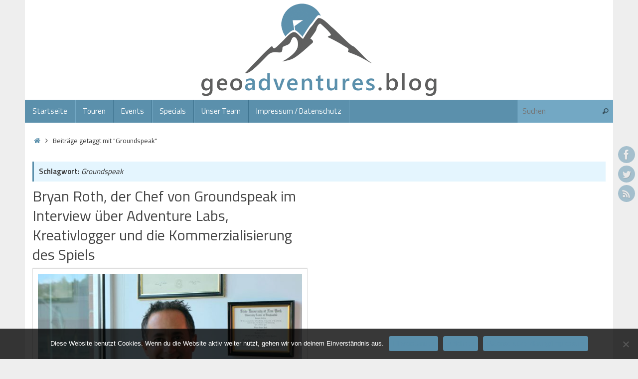

--- FILE ---
content_type: text/html; charset=UTF-8
request_url: https://www.geoadventures.blog/tag/groundspeak/
body_size: 12831
content:
<!DOCTYPE html>
<html lang="de">
<head>
<meta name="viewport" content="width=device-width, user-scalable=yes, initial-scale=1.0, minimum-scale=1.0, maximum-scale=3.0">
<meta http-equiv="Content-Type" content="text/html; charset=UTF-8" />
<link rel="profile" href="http://gmpg.org/xfn/11" />
<link rel="pingback" href="https://www.geoadventures.blog/xmlrpc.php" />
<meta name='robots' content='index, follow, max-image-preview:large, max-snippet:-1, max-video-preview:-1' />

	<!-- This site is optimized with the Yoast SEO plugin v22.8 - https://yoast.com/wordpress/plugins/seo/ -->
	<title>Groundspeak Archive - geoadventures.blog</title>
	<link rel="canonical" href="https://www.geoadventures.blog/tag/groundspeak/" />
	<meta property="og:locale" content="de_DE" />
	<meta property="og:type" content="article" />
	<meta property="og:title" content="Groundspeak Archive - geoadventures.blog" />
	<meta property="og:url" content="https://www.geoadventures.blog/tag/groundspeak/" />
	<meta property="og:site_name" content="geoadventures.blog" />
	<meta name="twitter:card" content="summary_large_image" />
	<meta name="twitter:site" content="@geoadventuresbl" />
	<script type="application/ld+json" class="yoast-schema-graph">{"@context":"https://schema.org","@graph":[{"@type":"CollectionPage","@id":"https://www.geoadventures.blog/tag/groundspeak/","url":"https://www.geoadventures.blog/tag/groundspeak/","name":"Groundspeak Archive - geoadventures.blog","isPartOf":{"@id":"https://www.geoadventures.blog/#website"},"primaryImageOfPage":{"@id":"https://www.geoadventures.blog/tag/groundspeak/#primaryimage"},"image":{"@id":"https://www.geoadventures.blog/tag/groundspeak/#primaryimage"},"thumbnailUrl":"https://www.geoadventures.blog/wp-content/uploads/2019/03/Bryan_Rothtitel.jpg","breadcrumb":{"@id":"https://www.geoadventures.blog/tag/groundspeak/#breadcrumb"},"inLanguage":"de"},{"@type":"ImageObject","inLanguage":"de","@id":"https://www.geoadventures.blog/tag/groundspeak/#primaryimage","url":"https://www.geoadventures.blog/wp-content/uploads/2019/03/Bryan_Rothtitel.jpg","contentUrl":"https://www.geoadventures.blog/wp-content/uploads/2019/03/Bryan_Rothtitel.jpg","width":3136,"height":1968},{"@type":"BreadcrumbList","@id":"https://www.geoadventures.blog/tag/groundspeak/#breadcrumb","itemListElement":[{"@type":"ListItem","position":1,"name":"Startseite","item":"https://www.geoadventures.blog/"},{"@type":"ListItem","position":2,"name":"Groundspeak"}]},{"@type":"WebSite","@id":"https://www.geoadventures.blog/#website","url":"https://www.geoadventures.blog/","name":"geoadventures.blog","description":"Willkommen in unserem Geocaching-Blog!","potentialAction":[{"@type":"SearchAction","target":{"@type":"EntryPoint","urlTemplate":"https://www.geoadventures.blog/?s={search_term_string}"},"query-input":"required name=search_term_string"}],"inLanguage":"de"}]}</script>
	<!-- / Yoast SEO plugin. -->


<link rel='dns-prefetch' href='//static.addtoany.com' />
<link rel='dns-prefetch' href='//www.geoadventures.blog' />
<link rel='dns-prefetch' href='//cdn.jsdelivr.net' />
<link rel='dns-prefetch' href='//fonts.googleapis.com' />
<link rel="alternate" type="application/rss+xml" title="geoadventures.blog &raquo; Feed" href="https://www.geoadventures.blog/feed/" />
<link rel="alternate" type="application/rss+xml" title="geoadventures.blog &raquo; Kommentar-Feed" href="https://www.geoadventures.blog/comments/feed/" />
<link rel="alternate" type="application/rss+xml" title="geoadventures.blog &raquo; Groundspeak Schlagwort-Feed" href="https://www.geoadventures.blog/tag/groundspeak/feed/" />
<script type="text/javascript">
/* <![CDATA[ */
window._wpemojiSettings = {"baseUrl":"https:\/\/s.w.org\/images\/core\/emoji\/15.0.3\/72x72\/","ext":".png","svgUrl":"https:\/\/s.w.org\/images\/core\/emoji\/15.0.3\/svg\/","svgExt":".svg","source":{"concatemoji":"https:\/\/www.geoadventures.blog\/wp-includes\/js\/wp-emoji-release.min.js?ver=6.5.7"}};
/*! This file is auto-generated */
!function(i,n){var o,s,e;function c(e){try{var t={supportTests:e,timestamp:(new Date).valueOf()};sessionStorage.setItem(o,JSON.stringify(t))}catch(e){}}function p(e,t,n){e.clearRect(0,0,e.canvas.width,e.canvas.height),e.fillText(t,0,0);var t=new Uint32Array(e.getImageData(0,0,e.canvas.width,e.canvas.height).data),r=(e.clearRect(0,0,e.canvas.width,e.canvas.height),e.fillText(n,0,0),new Uint32Array(e.getImageData(0,0,e.canvas.width,e.canvas.height).data));return t.every(function(e,t){return e===r[t]})}function u(e,t,n){switch(t){case"flag":return n(e,"\ud83c\udff3\ufe0f\u200d\u26a7\ufe0f","\ud83c\udff3\ufe0f\u200b\u26a7\ufe0f")?!1:!n(e,"\ud83c\uddfa\ud83c\uddf3","\ud83c\uddfa\u200b\ud83c\uddf3")&&!n(e,"\ud83c\udff4\udb40\udc67\udb40\udc62\udb40\udc65\udb40\udc6e\udb40\udc67\udb40\udc7f","\ud83c\udff4\u200b\udb40\udc67\u200b\udb40\udc62\u200b\udb40\udc65\u200b\udb40\udc6e\u200b\udb40\udc67\u200b\udb40\udc7f");case"emoji":return!n(e,"\ud83d\udc26\u200d\u2b1b","\ud83d\udc26\u200b\u2b1b")}return!1}function f(e,t,n){var r="undefined"!=typeof WorkerGlobalScope&&self instanceof WorkerGlobalScope?new OffscreenCanvas(300,150):i.createElement("canvas"),a=r.getContext("2d",{willReadFrequently:!0}),o=(a.textBaseline="top",a.font="600 32px Arial",{});return e.forEach(function(e){o[e]=t(a,e,n)}),o}function t(e){var t=i.createElement("script");t.src=e,t.defer=!0,i.head.appendChild(t)}"undefined"!=typeof Promise&&(o="wpEmojiSettingsSupports",s=["flag","emoji"],n.supports={everything:!0,everythingExceptFlag:!0},e=new Promise(function(e){i.addEventListener("DOMContentLoaded",e,{once:!0})}),new Promise(function(t){var n=function(){try{var e=JSON.parse(sessionStorage.getItem(o));if("object"==typeof e&&"number"==typeof e.timestamp&&(new Date).valueOf()<e.timestamp+604800&&"object"==typeof e.supportTests)return e.supportTests}catch(e){}return null}();if(!n){if("undefined"!=typeof Worker&&"undefined"!=typeof OffscreenCanvas&&"undefined"!=typeof URL&&URL.createObjectURL&&"undefined"!=typeof Blob)try{var e="postMessage("+f.toString()+"("+[JSON.stringify(s),u.toString(),p.toString()].join(",")+"));",r=new Blob([e],{type:"text/javascript"}),a=new Worker(URL.createObjectURL(r),{name:"wpTestEmojiSupports"});return void(a.onmessage=function(e){c(n=e.data),a.terminate(),t(n)})}catch(e){}c(n=f(s,u,p))}t(n)}).then(function(e){for(var t in e)n.supports[t]=e[t],n.supports.everything=n.supports.everything&&n.supports[t],"flag"!==t&&(n.supports.everythingExceptFlag=n.supports.everythingExceptFlag&&n.supports[t]);n.supports.everythingExceptFlag=n.supports.everythingExceptFlag&&!n.supports.flag,n.DOMReady=!1,n.readyCallback=function(){n.DOMReady=!0}}).then(function(){return e}).then(function(){var e;n.supports.everything||(n.readyCallback(),(e=n.source||{}).concatemoji?t(e.concatemoji):e.wpemoji&&e.twemoji&&(t(e.twemoji),t(e.wpemoji)))}))}((window,document),window._wpemojiSettings);
/* ]]> */
</script>
<link rel='stylesheet' id='external-links-css' href='https://www.geoadventures.blog/wp-content/plugins/sem-external-links/sem-external-links.css?ver=20090903' type='text/css' media='all' />
<style id='wp-emoji-styles-inline-css' type='text/css'>

	img.wp-smiley, img.emoji {
		display: inline !important;
		border: none !important;
		box-shadow: none !important;
		height: 1em !important;
		width: 1em !important;
		margin: 0 0.07em !important;
		vertical-align: -0.1em !important;
		background: none !important;
		padding: 0 !important;
	}
</style>
<link rel='stylesheet' id='wp-block-library-css' href='https://www.geoadventures.blog/wp-includes/css/dist/block-library/style.min.css?ver=6.5.7' type='text/css' media='all' />
<style id='classic-theme-styles-inline-css' type='text/css'>
/*! This file is auto-generated */
.wp-block-button__link{color:#fff;background-color:#32373c;border-radius:9999px;box-shadow:none;text-decoration:none;padding:calc(.667em + 2px) calc(1.333em + 2px);font-size:1.125em}.wp-block-file__button{background:#32373c;color:#fff;text-decoration:none}
</style>
<style id='global-styles-inline-css' type='text/css'>
body{--wp--preset--color--black: #000000;--wp--preset--color--cyan-bluish-gray: #abb8c3;--wp--preset--color--white: #ffffff;--wp--preset--color--pale-pink: #f78da7;--wp--preset--color--vivid-red: #cf2e2e;--wp--preset--color--luminous-vivid-orange: #ff6900;--wp--preset--color--luminous-vivid-amber: #fcb900;--wp--preset--color--light-green-cyan: #7bdcb5;--wp--preset--color--vivid-green-cyan: #00d084;--wp--preset--color--pale-cyan-blue: #8ed1fc;--wp--preset--color--vivid-cyan-blue: #0693e3;--wp--preset--color--vivid-purple: #9b51e0;--wp--preset--gradient--vivid-cyan-blue-to-vivid-purple: linear-gradient(135deg,rgba(6,147,227,1) 0%,rgb(155,81,224) 100%);--wp--preset--gradient--light-green-cyan-to-vivid-green-cyan: linear-gradient(135deg,rgb(122,220,180) 0%,rgb(0,208,130) 100%);--wp--preset--gradient--luminous-vivid-amber-to-luminous-vivid-orange: linear-gradient(135deg,rgba(252,185,0,1) 0%,rgba(255,105,0,1) 100%);--wp--preset--gradient--luminous-vivid-orange-to-vivid-red: linear-gradient(135deg,rgba(255,105,0,1) 0%,rgb(207,46,46) 100%);--wp--preset--gradient--very-light-gray-to-cyan-bluish-gray: linear-gradient(135deg,rgb(238,238,238) 0%,rgb(169,184,195) 100%);--wp--preset--gradient--cool-to-warm-spectrum: linear-gradient(135deg,rgb(74,234,220) 0%,rgb(151,120,209) 20%,rgb(207,42,186) 40%,rgb(238,44,130) 60%,rgb(251,105,98) 80%,rgb(254,248,76) 100%);--wp--preset--gradient--blush-light-purple: linear-gradient(135deg,rgb(255,206,236) 0%,rgb(152,150,240) 100%);--wp--preset--gradient--blush-bordeaux: linear-gradient(135deg,rgb(254,205,165) 0%,rgb(254,45,45) 50%,rgb(107,0,62) 100%);--wp--preset--gradient--luminous-dusk: linear-gradient(135deg,rgb(255,203,112) 0%,rgb(199,81,192) 50%,rgb(65,88,208) 100%);--wp--preset--gradient--pale-ocean: linear-gradient(135deg,rgb(255,245,203) 0%,rgb(182,227,212) 50%,rgb(51,167,181) 100%);--wp--preset--gradient--electric-grass: linear-gradient(135deg,rgb(202,248,128) 0%,rgb(113,206,126) 100%);--wp--preset--gradient--midnight: linear-gradient(135deg,rgb(2,3,129) 0%,rgb(40,116,252) 100%);--wp--preset--font-size--small: 13px;--wp--preset--font-size--medium: 20px;--wp--preset--font-size--large: 36px;--wp--preset--font-size--x-large: 42px;--wp--preset--spacing--20: 0.44rem;--wp--preset--spacing--30: 0.67rem;--wp--preset--spacing--40: 1rem;--wp--preset--spacing--50: 1.5rem;--wp--preset--spacing--60: 2.25rem;--wp--preset--spacing--70: 3.38rem;--wp--preset--spacing--80: 5.06rem;--wp--preset--shadow--natural: 6px 6px 9px rgba(0, 0, 0, 0.2);--wp--preset--shadow--deep: 12px 12px 50px rgba(0, 0, 0, 0.4);--wp--preset--shadow--sharp: 6px 6px 0px rgba(0, 0, 0, 0.2);--wp--preset--shadow--outlined: 6px 6px 0px -3px rgba(255, 255, 255, 1), 6px 6px rgba(0, 0, 0, 1);--wp--preset--shadow--crisp: 6px 6px 0px rgba(0, 0, 0, 1);}:where(.is-layout-flex){gap: 0.5em;}:where(.is-layout-grid){gap: 0.5em;}body .is-layout-flex{display: flex;}body .is-layout-flex{flex-wrap: wrap;align-items: center;}body .is-layout-flex > *{margin: 0;}body .is-layout-grid{display: grid;}body .is-layout-grid > *{margin: 0;}:where(.wp-block-columns.is-layout-flex){gap: 2em;}:where(.wp-block-columns.is-layout-grid){gap: 2em;}:where(.wp-block-post-template.is-layout-flex){gap: 1.25em;}:where(.wp-block-post-template.is-layout-grid){gap: 1.25em;}.has-black-color{color: var(--wp--preset--color--black) !important;}.has-cyan-bluish-gray-color{color: var(--wp--preset--color--cyan-bluish-gray) !important;}.has-white-color{color: var(--wp--preset--color--white) !important;}.has-pale-pink-color{color: var(--wp--preset--color--pale-pink) !important;}.has-vivid-red-color{color: var(--wp--preset--color--vivid-red) !important;}.has-luminous-vivid-orange-color{color: var(--wp--preset--color--luminous-vivid-orange) !important;}.has-luminous-vivid-amber-color{color: var(--wp--preset--color--luminous-vivid-amber) !important;}.has-light-green-cyan-color{color: var(--wp--preset--color--light-green-cyan) !important;}.has-vivid-green-cyan-color{color: var(--wp--preset--color--vivid-green-cyan) !important;}.has-pale-cyan-blue-color{color: var(--wp--preset--color--pale-cyan-blue) !important;}.has-vivid-cyan-blue-color{color: var(--wp--preset--color--vivid-cyan-blue) !important;}.has-vivid-purple-color{color: var(--wp--preset--color--vivid-purple) !important;}.has-black-background-color{background-color: var(--wp--preset--color--black) !important;}.has-cyan-bluish-gray-background-color{background-color: var(--wp--preset--color--cyan-bluish-gray) !important;}.has-white-background-color{background-color: var(--wp--preset--color--white) !important;}.has-pale-pink-background-color{background-color: var(--wp--preset--color--pale-pink) !important;}.has-vivid-red-background-color{background-color: var(--wp--preset--color--vivid-red) !important;}.has-luminous-vivid-orange-background-color{background-color: var(--wp--preset--color--luminous-vivid-orange) !important;}.has-luminous-vivid-amber-background-color{background-color: var(--wp--preset--color--luminous-vivid-amber) !important;}.has-light-green-cyan-background-color{background-color: var(--wp--preset--color--light-green-cyan) !important;}.has-vivid-green-cyan-background-color{background-color: var(--wp--preset--color--vivid-green-cyan) !important;}.has-pale-cyan-blue-background-color{background-color: var(--wp--preset--color--pale-cyan-blue) !important;}.has-vivid-cyan-blue-background-color{background-color: var(--wp--preset--color--vivid-cyan-blue) !important;}.has-vivid-purple-background-color{background-color: var(--wp--preset--color--vivid-purple) !important;}.has-black-border-color{border-color: var(--wp--preset--color--black) !important;}.has-cyan-bluish-gray-border-color{border-color: var(--wp--preset--color--cyan-bluish-gray) !important;}.has-white-border-color{border-color: var(--wp--preset--color--white) !important;}.has-pale-pink-border-color{border-color: var(--wp--preset--color--pale-pink) !important;}.has-vivid-red-border-color{border-color: var(--wp--preset--color--vivid-red) !important;}.has-luminous-vivid-orange-border-color{border-color: var(--wp--preset--color--luminous-vivid-orange) !important;}.has-luminous-vivid-amber-border-color{border-color: var(--wp--preset--color--luminous-vivid-amber) !important;}.has-light-green-cyan-border-color{border-color: var(--wp--preset--color--light-green-cyan) !important;}.has-vivid-green-cyan-border-color{border-color: var(--wp--preset--color--vivid-green-cyan) !important;}.has-pale-cyan-blue-border-color{border-color: var(--wp--preset--color--pale-cyan-blue) !important;}.has-vivid-cyan-blue-border-color{border-color: var(--wp--preset--color--vivid-cyan-blue) !important;}.has-vivid-purple-border-color{border-color: var(--wp--preset--color--vivid-purple) !important;}.has-vivid-cyan-blue-to-vivid-purple-gradient-background{background: var(--wp--preset--gradient--vivid-cyan-blue-to-vivid-purple) !important;}.has-light-green-cyan-to-vivid-green-cyan-gradient-background{background: var(--wp--preset--gradient--light-green-cyan-to-vivid-green-cyan) !important;}.has-luminous-vivid-amber-to-luminous-vivid-orange-gradient-background{background: var(--wp--preset--gradient--luminous-vivid-amber-to-luminous-vivid-orange) !important;}.has-luminous-vivid-orange-to-vivid-red-gradient-background{background: var(--wp--preset--gradient--luminous-vivid-orange-to-vivid-red) !important;}.has-very-light-gray-to-cyan-bluish-gray-gradient-background{background: var(--wp--preset--gradient--very-light-gray-to-cyan-bluish-gray) !important;}.has-cool-to-warm-spectrum-gradient-background{background: var(--wp--preset--gradient--cool-to-warm-spectrum) !important;}.has-blush-light-purple-gradient-background{background: var(--wp--preset--gradient--blush-light-purple) !important;}.has-blush-bordeaux-gradient-background{background: var(--wp--preset--gradient--blush-bordeaux) !important;}.has-luminous-dusk-gradient-background{background: var(--wp--preset--gradient--luminous-dusk) !important;}.has-pale-ocean-gradient-background{background: var(--wp--preset--gradient--pale-ocean) !important;}.has-electric-grass-gradient-background{background: var(--wp--preset--gradient--electric-grass) !important;}.has-midnight-gradient-background{background: var(--wp--preset--gradient--midnight) !important;}.has-small-font-size{font-size: var(--wp--preset--font-size--small) !important;}.has-medium-font-size{font-size: var(--wp--preset--font-size--medium) !important;}.has-large-font-size{font-size: var(--wp--preset--font-size--large) !important;}.has-x-large-font-size{font-size: var(--wp--preset--font-size--x-large) !important;}
.wp-block-navigation a:where(:not(.wp-element-button)){color: inherit;}
:where(.wp-block-post-template.is-layout-flex){gap: 1.25em;}:where(.wp-block-post-template.is-layout-grid){gap: 1.25em;}
:where(.wp-block-columns.is-layout-flex){gap: 2em;}:where(.wp-block-columns.is-layout-grid){gap: 2em;}
.wp-block-pullquote{font-size: 1.5em;line-height: 1.6;}
</style>
<link rel='stylesheet' id='cookie-notice-front-css' href='https://www.geoadventures.blog/wp-content/plugins/cookie-notice/css/front.min.css?ver=2.4.16' type='text/css' media='all' />
<link rel='stylesheet' id='mapsmarkerpro-css' href='https://www.geoadventures.blog/wp-content/plugins/maps-marker-pro/css/mapsmarkerpro.css?ver=4.8' type='text/css' media='all' />
<link rel='stylesheet' id='tempera-fonts-css' href='https://www.geoadventures.blog/wp-content/themes/tempera/fonts/fontfaces.css?ver=1.8.2' type='text/css' media='all' />
<link rel='stylesheet' id='tempera-googlefonts-css' href='//fonts.googleapis.com/css?family=Titillium+Web:400,600' type='text/css' media='screen' />
<link rel='stylesheet' id='tempera-style-css' href='https://www.geoadventures.blog/wp-content/themes/tempera/style.css?ver=1.8.2' type='text/css' media='all' />
<style id='tempera-style-inline-css' type='text/css'>
#header, #main, #topbar-inner { max-width: 1180px; } #container.one-column { } #container.two-columns-right #secondary { width:280px; float:right; } #container.two-columns-right #content { width:calc(100% - 295px); float:left; } #container.two-columns-left #primary { width:280px; float:left; } #container.two-columns-left #content { width:calc(100% - 295px); float:right; } #container.three-columns-right .sidey { width:140px; float:left; } #container.three-columns-right #primary { margin-left:7.5px; margin-right:7.5px; } #container.three-columns-right #content { width: calc(100% - 295px); float:left;} #container.three-columns-left .sidey { width:140px; float:left; } #container.three-columns-left #secondary {margin-left:7.5px; margin-right:7.5px; } #container.three-columns-left #content { width: calc(100% - 295px); float:right; } #container.three-columns-sided .sidey { width:140px; float:left; } #container.three-columns-sided #secondary { float:right; } #container.three-columns-sided #content { width: calc(100% - 310px); float:right; margin: 0 155px 0 -1180px; } body { font-family: "Titillium Web"; } #content h1.entry-title a, #content h2.entry-title a, #content h1.entry-title , #content h2.entry-title { font-family: inherit; } .widget-title, .widget-title a { font-family: inherit; } .entry-content h1, .entry-content h2, .entry-content h3, .entry-content h4, .entry-content h5, .entry-content h6, #comments #reply-title, .nivo-caption h2, #front-text1 h2, #front-text2 h2, .column-header-image, .column-header-noimage { font-family: inherit; } #site-title span a { font-family: inherit; } #access ul li a, #access ul li a span { font-family: inherit; } body { color: #333333; background-color: #EEE } a { color: #5b90ac; } a:hover,.entry-meta span a:hover, .comments-link a:hover { color: #333; } #header { background-color: #fff; } #site-title span a { color:#5b90ac; } #site-description { color:#333; background-color: rgba(255,255,255,0.3); padding-left: 6px; } .socials a { background-color: #5b90ac; } .socials .socials-hover { background-color: #333; } /* Main menu top level */ #access a, #nav-toggle span, li.menu-main-search .searchform input[type="search"] { color: #ffffff; } li.menu-main-search .searchform input[type="search"] { background-color: #73a8c4; border-left-color: #3d728e; } #access, #nav-toggle {background-color: #5b90ac; } #access > .menu > ul > li > a > span { border-color: #3d728e; -webkit-box-shadow: 1px 0 0 #73a8c4; box-shadow: 1px 0 0 #73a8c4; } /*.rtl #access > .menu > ul > li > a > span { -webkit-box-shadow: -1px 0 0 #73a8c4; box-shadow: -1px 0 0 #73a8c4; } */ #access a:hover {background-color: #689db9; } #access ul li.current_page_item > a, #access ul li.current-menu-item > a, #access ul li.current_page_ancestor > a, #access ul li.current-menu-ancestor > a { background-color: #689db9; } /* Main menu Submenus */ #access > .menu > ul > li > ul:before {border-bottom-color:#444;} #access ul ul ul li:first-child:before { border-right-color:#444;} #access ul ul li { background-color:#444; border-top-color:#525252; border-bottom-color:#393939} #access ul ul li a{color:#DDDDDD} #access ul ul li a:hover{background:#525252} #access ul ul li.current_page_item > a, #access ul ul li.current-menu-item > a, #access ul ul li.current_page_ancestor > a, #access ul ul li.current-menu-ancestor > a { background-color:#525252; } #topbar { background-color: #5b90ac;border-bottom-color:#83b8d4; box-shadow:3px 0 3px #336884; } .topmenu ul li a, .topmenu .searchsubmit { color: #444; } .topmenu ul li a:hover, .topmenu .searchform input[type="search"] { color: #DDDDDD; border-bottom-color: rgba( 91,144,172, 0.5); } #main { background-color: #FFFFFF; } #author-info, #entry-author-info, #content .page-title { border-color: #5b90ac; background: #e4f5fe; } #entry-author-info #author-avatar, #author-info #author-avatar { border-color: #d4ecf9; } .sidey .widget-container { color: #333333; background-color: #FFFFFF; } .sidey .widget-title { color: #FFFFFF; background-color: #737373;border-color:#4b4b4b;} .sidey .widget-container a {color:#5b90ac;} .sidey .widget-container a:hover {color:#333;} .entry-content h1, .entry-content h2, .entry-content h3, .entry-content h4, .entry-content h5, .entry-content h6 { color: #444444; } .sticky .entry-header {border-color:#5b90ac } .entry-title, .entry-title a { color: #444444; } .entry-title a:hover { color: #222; } #content span.entry-format { color: #ffffff; background-color: #5b90ac; } #footer { color: #eee; background-color: #aaa; } #footer2 { color: #eee; background-color: #5b90ac; } #footer a { color: #fff; } #footer a:hover { color: #fff; } #footer2 a, .footermenu ul li:after { color: #fff; } #footer2 a:hover { color: #fff; } #footer .widget-container { color: #333333; background-color: #FFFFFF; } #footer .widget-title { color: #FFFFFF; background-color: #737373;border-color:#4b4b4b } a.continue-reading-link, #cryout_ajax_more_trigger { color:#ffffff; background:#5b90ac; border-bottom-color:#5b90ac; } a.continue-reading-link:hover { border-bottom-color:#b6d8ea; } a.continue-reading-link i.crycon-right-dir {color:#5b90ac} a.continue-reading-link:hover i.crycon-right-dir {color:#b6d8ea} .page-link a, .page-link > span > em {border-color:#e9f7fe} .columnmore a {background:#5b90ac;color:#e4f5fe} .columnmore a:hover {background:#b6d8ea;} .button, #respond .form-submit input#submit, input[type="submit"], input[type="reset"] { background-color: #5b90ac; } .button:hover, #respond .form-submit input#submit:hover { background-color: #b6d8ea; } .entry-content tr th, .entry-content thead th { color: #444444; } .entry-content table, .entry-content fieldset, .entry-content tr td, .entry-content tr th, .entry-content thead th { border-color: #e9f7fe; } .entry-content tr.even td { background-color: #e4f5fe !important; } hr { border-color: #e9f7fe; } input[type="text"], input[type="password"], input[type="email"], textarea, select, input[type="color"],input[type="date"],input[type="datetime"],input[type="datetime-local"],input[type="month"],input[type="number"],input[type="range"], input[type="search"],input[type="tel"],input[type="time"],input[type="url"],input[type="week"] { background-color: #e4f5fe; border-color: #e9f7fe #d4ecf9 #d4ecf9 #e9f7fe; color: #333333; } input[type="submit"], input[type="reset"] { color: #FFFFFF; background-color: #5b90ac; } input[type="text"]:hover, input[type="password"]:hover, input[type="email"]:hover, textarea:hover, input[type="color"]:hover, input[type="date"]:hover, input[type="datetime"]:hover, input[type="datetime-local"]:hover, input[type="month"]:hover, input[type="number"]:hover, input[type="range"]:hover, input[type="search"]:hover, input[type="tel"]:hover, input[type="time"]:hover, input[type="url"]:hover, input[type="week"]:hover { background-color: rgba(228,245,254,0.4); } .entry-content pre { border-color: #e9f7fe; border-bottom-color:#5b90ac;} .entry-content code { background-color:#e4f5fe;} .entry-content blockquote { border-color: #d4ecf9; } abbr, acronym { border-color: #333333; } .comment-meta a { color: #333333; } #respond .form-allowed-tags { color: #999999; } .entry-meta .crycon-metas:before {color:#666;} .entry-meta span a, .comments-link a, .entry-meta {color:#666;} .entry-meta span a:hover, .comments-link a:hover {} .nav-next a:hover {} .nav-previous a:hover { } .pagination { border-color:#daebf4;} .pagination span, .pagination a { background:#e4f5fe; border-left-color:#cadbe4; border-right-color:#f4ffff; } .pagination a:hover { background: #ecfdff; } #searchform input[type="text"] {color:#999999;} .caption-accented .wp-caption { background-color:rgba(91,144,172,0.8); color:#FFFFFF} .tempera-image-one .entry-content img[class*='align'], .tempera-image-one .entry-summary img[class*='align'], .tempera-image-two .entry-content img[class*='align'], .tempera-image-two .entry-summary img[class*='align'], .tempera-image-one .entry-content [class*='wp-block'][class*='align'] img, .tempera-image-one .entry-summary [class*='wp-block'][class*='align'] img, .tempera-image-two .entry-content [class*='wp-block'][class*='align'] img, .tempera-image-two .entry-summary [class*='wp-block'][class*='align'] img { border-color:#5b90ac;} html { font-size:15px; line-height:1.7; } .entry-content, .entry-summary, #frontpage blockquote { text-align:inherit; } .entry-content, .entry-summary, .widget-area { ; } #bg_image {display:block;margin:0 auto;} #content h1.entry-title, #content h2.entry-title { font-size:30px ;} .widget-title, .widget-title a { font-size:16px ;} h1 { font-size: 2.105em; } h2 { font-size: 1.835em; } h3 { font-size: 1.565em; } h4 { font-size: 1.295em; } h5 { font-size: 1.025em; } h6 { font-size: 0.755em; } #site-title { font-size:34px ;} #access ul li a, li.menu-main-search .searchform input[type="search"] { font-size:15px ;} .nocomments, .nocomments2 {display:none;} #header-container > div { margin:200px 0 0 30px;} .entry-content p, .entry-content ul, .entry-content ol, .entry-content dd, .entry-content pre, .entry-content hr, .entry-summary p, .commentlist p { margin-bottom: 1.0em; } header.entry-header > .entry-meta { display: none; } #toTop {background:#FFFFFF;margin-left:1330px;} #toTop:hover .crycon-back2top:before {color:#b6d8ea;} @media (max-width: 1225px) { #footer2 #toTop { position: relative; margin-left: auto !important; margin-right: auto !important; bottom: 0; display: block; width: 45px; border-radius: 4px 4px 0 0; opacity: 1; } } #main {margin-top:0px; } #forbottom {margin-left: 15px; margin-right: 15px;} #header-widget-area { width: 50%; } #branding { height:200px; } 
/* Tempera Custom CSS */
</style>
<link rel='stylesheet' id='tempera-mobile-css' href='https://www.geoadventures.blog/wp-content/themes/tempera/styles/style-mobile.css?ver=1.8.2' type='text/css' media='all' />
<link rel='stylesheet' id='tablepress-default-css' href='https://www.geoadventures.blog/wp-content/plugins/tablepress/css/build/default.css?ver=2.3.1' type='text/css' media='all' />
<link rel='stylesheet' id='addtoany-css' href='https://www.geoadventures.blog/wp-content/plugins/add-to-any/addtoany.min.css?ver=1.16' type='text/css' media='all' />
<script type="text/javascript" id="addtoany-core-js-before">
/* <![CDATA[ */
window.a2a_config=window.a2a_config||{};a2a_config.callbacks=[];a2a_config.overlays=[];a2a_config.templates={};a2a_localize = {
	Share: "Teilen",
	Save: "Speichern",
	Subscribe: "Abonnieren",
	Email: "E-Mail",
	Bookmark: "Lesezeichen",
	ShowAll: "Alle anzeigen",
	ShowLess: "Weniger anzeigen",
	FindServices: "Dienst(e) suchen",
	FindAnyServiceToAddTo: "Um weitere Dienste ergänzen",
	PoweredBy: "Powered by",
	ShareViaEmail: "Teilen via E-Mail",
	SubscribeViaEmail: "Via E-Mail abonnieren",
	BookmarkInYourBrowser: "Lesezeichen in deinem Browser",
	BookmarkInstructions: "Drücke Ctrl+D oder \u2318+D um diese Seite bei den Lesenzeichen zu speichern.",
	AddToYourFavorites: "Zu deinen Favoriten hinzufügen",
	SendFromWebOrProgram: "Senden von jeder E-Mail Adresse oder E-Mail-Programm",
	EmailProgram: "E-Mail-Programm",
	More: "Mehr&#8230;",
	ThanksForSharing: "Thanks for sharing!",
	ThanksForFollowing: "Thanks for following!"
};
/* ]]> */
</script>
<script type="text/javascript" async src="https://static.addtoany.com/menu/page.js" id="addtoany-core-js"></script>
<script type="text/javascript" src="https://www.geoadventures.blog/wp-includes/js/jquery/jquery.min.js?ver=3.7.1" id="jquery-core-js"></script>
<script type="text/javascript" src="https://www.geoadventures.blog/wp-includes/js/jquery/jquery-migrate.min.js?ver=3.4.1" id="jquery-migrate-js"></script>
<script type="text/javascript" async src="https://www.geoadventures.blog/wp-content/plugins/add-to-any/addtoany.min.js?ver=1.1" id="addtoany-jquery-js"></script>
<link rel="https://api.w.org/" href="https://www.geoadventures.blog/wp-json/" /><link rel="alternate" type="application/json" href="https://www.geoadventures.blog/wp-json/wp/v2/tags/220" /><link rel="EditURI" type="application/rsd+xml" title="RSD" href="https://www.geoadventures.blog/xmlrpc.php?rsd" />
<meta name="generator" content="WordPress 6.5.7" />
	<!--[if lt IE 9]>
	<script>
	document.createElement('header');
	document.createElement('nav');
	document.createElement('section');
	document.createElement('article');
	document.createElement('aside');
	document.createElement('footer');
	</script>
	<![endif]-->
	</head>
<body class="archive tag tag-groundspeak tag-220 cookies-not-set tempera-image-four caption-dark magazine-layout tempera-comment-placeholders tempera-menu-left tempera-topbarhide">

	<a class="skip-link screen-reader-text" href="#main" title="Zum Inhalt springen"> Zum Inhalt springen </a>
	
<div id="wrapper" class="hfeed">
<div id="topbar" ><div id="topbar-inner"> <nav class="topmenu"><ul id="menu-top" class="menu"><li id="menu-item-2500" class="menu-item menu-item-type-post_type menu-item-object-page menu-item-privacy-policy menu-item-2500"><a rel="privacy-policy" href="https://www.geoadventures.blog/impressum/" data-wpel-link="internal">Impressum</a></li>
</ul></nav><div class="socials" id="sheader">
			<a target="_blank" href="https://www.facebook.com/geoadventures.blog/" class="socialicons social-Facebook" title="geoadventures.blog@facebook" data-wpel-link="external" rel="external noopener noreferrer">
				<img alt="Facebook" src="https://www.geoadventures.blog/wp-content/themes/tempera/images/socials/Facebook.png" />
			</a>
			<a target="_blank" href="https://www.twitter.com/geoadventuresbl" class="socialicons social-Twitter" title="geoadventures.blog@twitter" data-wpel-link="external" rel="external noopener noreferrer">
				<img alt="Twitter" src="https://www.geoadventures.blog/wp-content/themes/tempera/images/socials/Twitter.png" />
			</a>
			<a target="_blank" href="https://www.geoadventures.blog/rss/" class="socialicons social-RSS" title="RSS-Feed" data-wpel-link="internal">
				<img alt="RSS" src="https://www.geoadventures.blog/wp-content/themes/tempera/images/socials/RSS.png" />
			</a></div> </div></div>
<div class="socials" id="srights">
			<a target="_blank" href="https://www.facebook.com/geoadventures.blog/" class="socialicons social-Facebook" title="geoadventures.blog@facebook" data-wpel-link="external" rel="external noopener noreferrer">
				<img alt="Facebook" src="https://www.geoadventures.blog/wp-content/themes/tempera/images/socials/Facebook.png" />
			</a>
			<a target="_blank" href="https://www.twitter.com/geoadventuresbl" class="socialicons social-Twitter" title="geoadventures.blog@twitter" data-wpel-link="external" rel="external noopener noreferrer">
				<img alt="Twitter" src="https://www.geoadventures.blog/wp-content/themes/tempera/images/socials/Twitter.png" />
			</a>
			<a target="_blank" href="https://www.geoadventures.blog/rss/" class="socialicons social-RSS" title="RSS-Feed" data-wpel-link="internal">
				<img alt="RSS" src="https://www.geoadventures.blog/wp-content/themes/tempera/images/socials/RSS.png" />
			</a></div>
<div id="header-full">
	<header id="header">
		<div id="masthead">
			<div id="branding" role="banner" >
				<img id="bg_image" alt="geoadventures.blog" title="geoadventures.blog" src="https://www.geoadventures.blog/wp-content/uploads/2018/02/galogo3.png"  />	<div id="header-container">
	<a href="https://www.geoadventures.blog/" id="linky" data-wpel-link="internal"></a></div>								<div style="clear:both;"></div>
			</div><!-- #branding -->
			<button id="nav-toggle"><span>&nbsp;</span></button>
			<nav id="access" class="jssafe" role="navigation">
					<div class="skip-link screen-reader-text"><a href="#content" title="Zum Inhalt springen">
		Zum Inhalt springen	</a></div>
	<div class="menu"><ul id="prime_nav" class="menu"><li id="menu-item-139" class="menu-item menu-item-type-custom menu-item-object-custom menu-item-home menu-item-139"><a href="https://www.geoadventures.blog/" data-wpel-link="internal"><span>Startseite</span></a></li>
<li id="menu-item-4875" class="menu-item menu-item-type-post_type menu-item-object-page menu-item-4875"><a href="https://www.geoadventures.blog/unsere-touren/" data-wpel-link="internal"><span>Touren</span></a></li>
<li id="menu-item-1080" class="menu-item menu-item-type-taxonomy menu-item-object-category menu-item-1080"><a href="https://www.geoadventures.blog/category/events/" data-wpel-link="internal"><span>Events</span></a></li>
<li id="menu-item-3453" class="menu-item menu-item-type-taxonomy menu-item-object-category menu-item-3453"><a href="https://www.geoadventures.blog/category/specials/" data-wpel-link="internal"><span>Specials</span></a></li>
<li id="menu-item-878" class="menu-item menu-item-type-post_type menu-item-object-page menu-item-878"><a href="https://www.geoadventures.blog/unser-team/" data-wpel-link="internal"><span>Unser Team</span></a></li>
<li id="menu-item-122" class="menu-item menu-item-type-post_type menu-item-object-page menu-item-privacy-policy menu-item-122"><a rel="privacy-policy" href="https://www.geoadventures.blog/impressum/" data-wpel-link="internal"><span>Impressum / Datenschutz</span></a></li>
<li class='menu-main-search'> 
<form role="search" method="get" class="searchform" action="https://www.geoadventures.blog/">
	<label>
		<span class="screen-reader-text">Suche nach:</span>
		<input type="search" class="s" placeholder="Suchen" value="" name="s" />
	</label>
	<button type="submit" class="searchsubmit"><span class="screen-reader-text">Suchen</span><i class="crycon-search"></i></button>
</form>
 </li></ul></div>			</nav><!-- #access -->
		</div><!-- #masthead -->
	</header><!-- #header -->
</div><!-- #header-full -->

<div style="clear:both;height:0;"> </div>

<div id="main" class="main">
			<div  id="forbottom" >
		
		<div style="clear:both;"> </div>

		
		<section id="container" class="one-column">
	
			<div id="content" role="main">
			<div class="breadcrumbs"><a href="https://www.geoadventures.blog" data-wpel-link="internal"><i class="crycon-homebread"></i><span class="screen-reader-text">Startseite</span></a><i class="crycon-angle-right"></i> <span class="current">Beiträge getaggt mit "Groundspeak"</span></div><!--breadcrumbs-->			
			
				<header class="page-header">
					<h1 class="page-title">Schlagwort: <span>Groundspeak</span></h1>									</header>

								
					
	<article id="post-4213" class="post-4213 post type-post status-publish format-standard has-post-thumbnail hentry category-allgemein category-lupus-hyacintho category-specials tag-adventure-labs tag-augmented-reality tag-bryan tag-bryan-roth tag-geocaching tag-geocaching-hq tag-geotours tag-giga-hamburg tag-groundspeak tag-hauptquartier tag-headquarter tag-interview tag-jubilaeum tag-mysterie tag-president tag-vikingevent-2019">
				
		<header class="entry-header">			
			<h2 class="entry-title">
				<a href="https://www.geoadventures.blog/2019/03/09/bryan-roth-der-chef-von-groundspeak-im-interview-ueber-adventure-labs-kreativlogger-und-die-kommerzialisierung-des-spiels/" title="Permalink zu Bryan Roth, der Chef  von Groundspeak im Interview über Adventure Labs, Kreativlogger und die Kommerzialisierung des Spiels" rel="bookmark" data-wpel-link="internal">Bryan Roth, der Chef  von Groundspeak im Interview über Adventure Labs, Kreativlogger und die Kommerzialisierung des Spiels</a>
			</h2>
						<div class="entry-meta">
							</div><!-- .entry-meta -->	
		</header><!-- .entry-header -->
		
						
												<div class="entry-summary">
						<a href="https://www.geoadventures.blog/2019/03/09/bryan-roth-der-chef-von-groundspeak-im-interview-ueber-adventure-labs-kreativlogger-und-die-kommerzialisierung-des-spiels/" title="Bryan Roth, der Chef  von Groundspeak im Interview über Adventure Labs, Kreativlogger und die Kommerzialisierung des Spiels" data-wpel-link="internal"><img width="558" height="350" src="https://www.geoadventures.blog/wp-content/uploads/2019/03/Bryan_Rothtitel-558x350.jpg" class="aligncenter post_thumbnail wp-post-image" alt="" decoding="async" fetchpriority="high" srcset="https://www.geoadventures.blog/wp-content/uploads/2019/03/Bryan_Rothtitel-558x350.jpg 558w, https://www.geoadventures.blog/wp-content/uploads/2019/03/Bryan_Rothtitel-300x188.jpg 300w, https://www.geoadventures.blog/wp-content/uploads/2019/03/Bryan_Rothtitel-768x482.jpg 768w, https://www.geoadventures.blog/wp-content/uploads/2019/03/Bryan_Rothtitel-1024x643.jpg 1024w, https://www.geoadventures.blog/wp-content/uploads/2019/03/Bryan_Rothtitel-150x94.jpg 150w, https://www.geoadventures.blog/wp-content/uploads/2019/03/Bryan_Rothtitel-231x145.jpg 231w" sizes="(max-width: 558px) 100vw, 558px" /></a>						<p>Als President und Co-Funder von Groundspeak ist Bryan Roth  u.a. für das operative Geschäft des Unternehmens verantwortlich.<br />
Im Gespräch mit geoadventures.blog erklärt der Familienvater, wie sich Geocaching wandelt, warum ihn Event-Besuche begeistern, was er von Kreativloggern hält und nimmt Stellung gegenüber Kritikern, die eine zunehmende Kommerzialisierung des Spiels befürchten.</p>
<p class="continue-reading-button"> <a class="continue-reading-link" href="https://www.geoadventures.blog/2019/03/09/bryan-roth-der-chef-von-groundspeak-im-interview-ueber-adventure-labs-kreativlogger-und-die-kommerzialisierung-des-spiels/" data-wpel-link="internal">Mehr lesen<i class="crycon-right-dir"></i></a></p>
						</div><!-- .entry-summary -->
									
		
		<footer class="entry-meta">
			<span class="author vcard" ><i class="crycon-author crycon-metas" title="Autor"></i>
					<a class="url fn n" rel="author" href="https://www.geoadventures.blog/author/lupus-hyacintho/" title="Alle Beiträge von Lupus Hyacintho anzeigen" data-wpel-link="internal">Lupus Hyacintho</a></span><span><i class="crycon-time crycon-metas" title="Datum"></i>
				<time class="onDate date published" datetime="2019-03-09T09:48:56+01:00">
					<a href="https://www.geoadventures.blog/2019/03/09/bryan-roth-der-chef-von-groundspeak-im-interview-ueber-adventure-labs-kreativlogger-und-die-kommerzialisierung-des-spiels/" rel="bookmark" data-wpel-link="internal">9. März 2019</a>
				</time>
			   </span><time class="updated"  datetime="2019-03-09T19:07:31+01:00">9. März 2019</time><span class="comments-link"><a href="https://www.geoadventures.blog/2019/03/09/bryan-roth-der-chef-von-groundspeak-im-interview-ueber-adventure-labs-kreativlogger-und-die-kommerzialisierung-des-spiels/#respond" data-wpel-link="internal"><i class="crycon-comments crycon-metas" title="Schreib einen Kommentar"></i><b>0</b></a></span>		</footer>
	</article><!-- #post-4213 -->
	
	
						
						</div><!-- #content -->
			</section><!-- #container -->

	<div style="clear:both;"></div>
	</div> <!-- #forbottom -->


	<footer id="footer" role="contentinfo">
		<div id="colophon">
		
			
			
		</div><!-- #colophon -->

		<div id="footer2">
		
			<div id="toTop"><i class="crycon-back2top"></i> </div><div id="site-copyright"><b>Es geht nicht um die Plastikdose. Es geht nicht um den Statistikpunkt. Es geht um das Erlebnis.</b></div><div class="socials" id="sfooter">
			<a target="_blank" href="https://www.facebook.com/geoadventures.blog/" class="socialicons social-Facebook" title="geoadventures.blog@facebook" data-wpel-link="external" rel="external noopener noreferrer">
				<img alt="Facebook" src="https://www.geoadventures.blog/wp-content/themes/tempera/images/socials/Facebook.png" />
			</a>
			<a target="_blank" href="https://www.twitter.com/geoadventuresbl" class="socialicons social-Twitter" title="geoadventures.blog@twitter" data-wpel-link="external" rel="external noopener noreferrer">
				<img alt="Twitter" src="https://www.geoadventures.blog/wp-content/themes/tempera/images/socials/Twitter.png" />
			</a>
			<a target="_blank" href="https://www.geoadventures.blog/rss/" class="socialicons social-RSS" title="RSS-Feed" data-wpel-link="internal">
				<img alt="RSS" src="https://www.geoadventures.blog/wp-content/themes/tempera/images/socials/RSS.png" />
			</a></div><nav class="footermenu"><ul id="menu-fuss" class="menu"><li id="menu-item-1650" class="menu-item menu-item-type-custom menu-item-object-custom menu-item-1650"><a href="https://www.geoadventures.blog/wp-login" data-wpel-link="internal">Login Autoren</a></li>
</ul></nav>	<span style="display:block;float:right;text-align:right;padding:0 20px 5px;font-size:.9em;">
	Powered by <a target="_blank" href="http://www.cryoutcreations.eu" title="Tempera Theme by Cryout Creations" data-wpel-link="external" rel="external noopener noreferrer">Tempera</a> &amp; <a target="_blank" href="http://wordpress.org/" title="Semantic Personal Publishing Platform" data-wpel-link="external" rel="external noopener noreferrer">  WordPress.		</a>
	</span><!-- #site-info -->
				
		</div><!-- #footer2 -->

	</footer><!-- #footer -->

	</div><!-- #main -->
</div><!-- #wrapper -->


<script type="text/javascript" id="cookie-notice-front-js-before">
/* <![CDATA[ */
var cnArgs = {"ajaxUrl":"https:\/\/www.geoadventures.blog\/wp-admin\/admin-ajax.php","nonce":"02cd166e5d","hideEffect":"none","position":"bottom","onScroll":false,"onScrollOffset":100,"onClick":false,"cookieName":"cookie_notice_accepted","cookieTime":31536000,"cookieTimeRejected":2592000,"globalCookie":false,"redirection":false,"cache":false,"revokeCookies":false,"revokeCookiesOpt":"automatic"};
/* ]]> */
</script>
<script type="text/javascript" src="https://www.geoadventures.blog/wp-content/plugins/cookie-notice/js/front.min.js?ver=2.4.16" id="cookie-notice-front-js"></script>
<script type="text/javascript" id="tempera-frontend-js-extra">
/* <![CDATA[ */
var tempera_settings = {"mobile":"1","fitvids":"1","contentwidth":"900"};
/* ]]> */
</script>
<script type="text/javascript" src="https://www.geoadventures.blog/wp-content/themes/tempera/js/frontend.js?ver=1.8.2" id="tempera-frontend-js"></script>
<script type="text/javascript" id="wp_slimstat-js-extra">
/* <![CDATA[ */
var SlimStatParams = {"ajaxurl":"https:\/\/www.geoadventures.blog\/wp-admin\/admin-ajax.php","baseurl":"\/","dnt":"noslimstat,ab-item","ci":"YToyOntzOjEyOiJjb250ZW50X3R5cGUiO3M6MzoidGFnIjtzOjg6ImNhdGVnb3J5IjtpOjIyNzt9.47306b8707801d50cb55a5f05ca5c074"};
/* ]]> */
</script>
<script defer type="text/javascript" src="https://cdn.jsdelivr.net/wp/wp-slimstat/tags/5.1.5/wp-slimstat.min.js" id="wp_slimstat-js"></script>
	<script type="text/javascript">
	var cryout_global_content_width = 900;
	var cryout_toTop_offset = 1180;
			</script> 
		<!-- Cookie Notice plugin v2.4.16 by Hu-manity.co https://hu-manity.co/ -->
		<div id="cookie-notice" role="dialog" class="cookie-notice-hidden cookie-revoke-hidden cn-position-bottom" aria-label="Cookie Notice" style="background-color: rgba(0,0,0,0.78);"><div class="cookie-notice-container" style="color: #ffffff"><span id="cn-notice-text" class="cn-text-container">Diese Website benutzt Cookies. Wenn du die Website aktiv weiter nutzt, gehen wir von deinem Einverständnis aus.</span><span id="cn-notice-buttons" class="cn-buttons-container"><a href="#" id="cn-accept-cookie" data-cookie-set="accept" class="cn-set-cookie cn-button cn-button-custom button" aria-label="Einverstanden">Einverstanden</a><a href="#" id="cn-refuse-cookie" data-cookie-set="refuse" class="cn-set-cookie cn-button cn-button-custom button" aria-label="Ablehnen">Ablehnen</a><a href="https://www.geoadventures.blog/impressum/" target="_blank" id="cn-more-info" class="cn-more-info cn-button cn-button-custom button" aria-label="Datenschutzerklärung/Impressum" data-wpel-link="internal">Datenschutzerklärung/Impressum</a></span><span id="cn-close-notice" data-cookie-set="accept" class="cn-close-icon" title="Ablehnen"></span></div>
			
		</div>
		<!-- / Cookie Notice plugin -->
</body>
</html>
